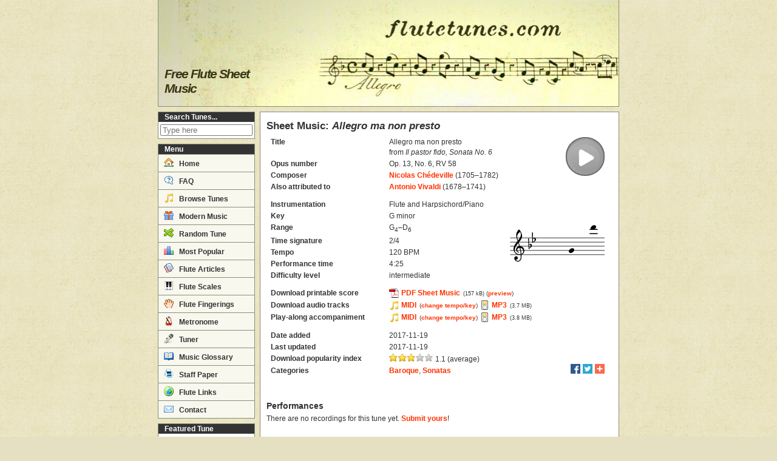

--- FILE ---
content_type: text/html; charset=utf-8
request_url: https://www.flutetunes.com/tunes.php?id=3275
body_size: 4571
content:
<!DOCTYPE html>
<html lang="en">
<head>
<script async src="https://www.googletagmanager.com/gtag/js?id=G-Y9PSGNNY6Q"></script>
<script>
window.dataLayer = window.dataLayer || [];
function gtag(){dataLayer.push(arguments);}
gtag('js', new Date());
gtag('config', 'G-Y9PSGNNY6Q');
gtag('config', 'UA-8162076-1');
</script>
<meta http-equiv="Content-Type" content="text/html;charset=utf-8">
<meta name="viewport" content="width=device-width, initial-scale=1">
<meta property="og:title" content="Allegro ma non presto from Il pastor fido, Sonata No. 6 (N. Chédeville) - Free Flute Sheet Music">
<meta property="og:description" content="Sheet music for Allegro ma non presto from Il pastor fido, Sonata No. 6 by Nicolas Chédeville, arranged for Flute and Harpsichord/Piano. Free printable PDF score and MIDI track.">
<meta property="og:url" content="/tunes.php?id=3275">
<meta property="og:image" content="http://www.flutetunes.com/tunes/headers/chedeville-il-pastor-fido-sonata-no6-iv-allegro-ma-non-presto.png">
<meta name="description" content="Sheet music for Allegro ma non presto from Il pastor fido, Sonata No. 6 by Nicolas Chédeville, arranged for Flute and Harpsichord/Piano. Free printable PDF score and MIDI track.">
<link rel="canonical" href="/tunes.php?id=3275">
<link rel="stylesheet" href="https://www.flutetunes.com/css/main.css">
<link rel="shortcut icon" href="https://www.flutetunes.com/favicon.ico" type="image/x-icon">
<link rel="apple-touch-icon" href="https://www.flutetunes.com/apple-touch-icon.png">
<title>Allegro ma non presto from Il pastor fido, Sonata No. 6 (N. Chédeville) - Free Flute Sheet Music | flutetunes.com</title>
<style>
.adslot_lb{display:block;}
.adslot_sh{display:inline-block;}
.adslot_ss,.adslot_re{display:block;}
.adslot_ba{display:none;}
@media only screen and (max-width:768px){
.adslot_lb,.adslot_sh,.adslot_ss{display:none;}
.adslot_ba{display:block;}
}
</style>
<script>
//<![CDATA[
function externalLinks() {
	if (!document.getElementsByTagName)
		return;
	var as = document.getElementsByTagName("a");
	for (var i = 0; i < as.length; i++) {
		var a = as[i];
		if (a.getAttribute("href") && /external/.test(a.getAttribute("rel")))
			a.target = "_blank";
	}
}
window.onload = externalLinks;
//]]>
</script>
<script data-ad-client="ca-pub-2252968090260669" async src="https://pagead2.googlesyndication.com/pagead/js/adsbygoogle.js"></script>
</head>

<body>
<div id="wrap">

<div id="header">
<h1>Free Flute Sheet Music</h1>
</div>


<div id="topmenu"><div id="menutoggle">Menu</div></div>

<div id="middlewrap">

<div id="sidebar">
<div class="sidebox" id="sidesearch">
<h2>Search Tunes...</h2>
<form class="sidesearchform" style="" action="/tunes.php" method="get">
<div class="body">
<input type="text" class="text" name="q" value="" maxlength="100" placeholder="Type here">
<input type="submit" class="submit" value="Search">
</div>
</form>
</div>
<div id="mainmenu">
<h2>Menu</h2>
<ul>
<li><a href="/"><span class="icon-home"></span> Home</a></li>
<li><a href="/faq.php"><span class="icon-question"></span> FAQ</a></li>
<li><a href="/tunes.php"><span class="icon-notes"></span> Browse Tunes</a></li>
<li><a href="/reviews.php"><span class="icon-gift"></span> Modern Music</a></li>
<li><a href="/random.php" rel="nofollow"><span class="icon-switch"></span> Random Tune</a></li>
<li><a href="/charts.php"><span class="icon-charts"></span> Most Popular</a></li>
<li><a href="/articles/"><span class="icon-articles"></span> Flute Articles</a></li>
<li><a href="/scales/"><span class="icon-keyboard"></span> Flute Scales</a></li>
<li><a href="/fingerings/"><span class="icon-hand"></span> Flute Fingerings</a></li>
<li><a href="/metronome/"><span class="icon-metronome"></span> Metronome</a></li>
<li><a href="/tuner/"><span class="icon-microphone"></span> Tuner</a></li>
<li><a href="/glossary.php"><span class="icon-book-open"></span> Music Glossary</a></li>
<li><a href="/blank/"><span class="icon-printer"></span> Staff Paper</a></li>
<li><a href="/links.php"><span class="icon-world"></span> Flute Links</a></li>
<li><a href="/contact.php"><span class="icon-email"></span> Contact</a></li>
</ul>
</div>
<div id="featured">
<h2>Featured Tune</h2>
<span class="player"><span class="audioplay audio-medium-text" data-href="https://www.flutetunes.com/tunes/bach-orchestral-suite-no-2-badinerie.mp3"></span></span>
<div class="title">Badinerie</div>
<div class="composer">J.S. Bach</div>
<div class="links">
<a href="/tunes/bach-orchestral-suite-no-2-badinerie.pdf" rel="external nofollow">Sheet Music</a> · <a href="/tunes.php?id=137">Details</a>
</div>
</div><div class="sidebox"><h2>Like flutetunes.com?</h2><div class="body">Join us on <a href="https://www.facebook.com/flutetunes" rel="nofollow external">Facebook</a>!</div></div>
<div class="sidead"><script async src="https://pagead2.googlesyndication.com/pagead/js/adsbygoogle.js"></script>
<ins class="adsbygoogle adslot_ss"
     style="display:block;width:160px;height:600px"
     data-ad-client="ca-pub-2252968090260669"
     data-ad-slot="5980476804"></ins>
<script>
(adsbygoogle = window.adsbygoogle || []).push({});
</script></div>
</div>
<script>
//<![CDATA[
document.getElementById('menutoggle').onclick = function() {
    var div = document.getElementById('mainmenu');
    if (div.style.display !== 'block') {
        div.style.display = 'block';
    } else {
        div.style.display = 'none';
    }
};
//]]>
</script>
<div id="mainside">

<div id="content" typeof="schema:MusicComposition">
<h2>Sheet Music: <em>Allegro ma non presto</em></h2>
<div style="margin-bottom:.5em;">
<table class="tune">
<tr><th>Title</th><td colspan="2"><span property="schema:name">Allegro ma non presto</span><br />from <em><span property="schema:isPartOf">Il pastor fido, Sonata No. 6</span></em></td><td colspan="2" rowspan="4" class="right"><span class="audioplay audio-large" data-href="https://www.flutetunes.com/tunes/chedeville-il-pastor-fido-sonata-no6-iv-allegro-ma-non-presto.mp3"></span></td></tr>
<tr><th>Opus number</th><td colspan="2">Op. 13, No. 6, RV 58</td></tr>
<tr><th>Composer</th><td colspan="2" property="schema:composer" typeof="schema:Person"><a href="/composers.php?id=266" property="schema:url"><span property="schema:name">Nicolas Chédeville</span></a> (1705–1782)</td></tr>
<tr><th>Also attributed to</th><td colspan="2" property="schema:composer" typeof="schema:Person"><a href="/composers.php?id=78" property="schema:url"><span property="schema:name">Antonio Vivaldi</span></a> (1678–1741)</td></tr>
<tr><th style="padding-top: 1em;">Instrumentation</th><td style="padding-top: 1em;">Flute and Harpsichord/Piano</td><td style="padding-top: 1em;" colspan="3" rowspan="7" class="nowrap right"><img src="https://www.flutetunes.com/img/notes/clef-treble.png" width="30" height="112" alt="" /><img src="https://www.flutetunes.com/img/notes/key-g-minor.png" width="54" height="112" alt="" /><img src="https://www.flutetunes.com/img/notes/g4.png" width="36" height="112" alt="" class="optional" /><img src="https://www.flutetunes.com/img/notes/d6.png" width="36" height="112" alt="" class="optional" /></td></tr>
<tr><th>Key</th><td property="schema:musicalKey">G minor</td></tr>
<tr><th>Range</th><td>G<sub>4</sub>–D<sub>6</sub></td></tr>
<tr><th>Time signature</th><td>2/4</td></tr>
<tr><th>Tempo</th><td>120 BPM</td></tr>
<tr><th>Performance time</th><td>4:25</td></tr>
<tr><th style="padding-bottom: 1em;">Difficulty level</th><td style="padding-bottom: 1em;">intermediate</td></tr>
<tr><th>Download printable score</th><td colspan="3"><a class="pdf" href="/tunes/chedeville-il-pastor-fido-sonata-no6-iv-allegro-ma-non-presto.pdf" rel="external nofollow">PDF Sheet Music</a> <span class="filesize">(157 kB)</span> <small>(<a href="/tunes/chedeville-il-pastor-fido-sonata-no6-iv-allegro-ma-non-presto.png" rel="external">preview</a>)</small></td><td rowspan="3" class="right" style="width:1px;"><div class="optional noprint" style="width:50px;"></div></td></tr>
<tr><th>Download audio tracks</th><td colspan="3"><a class="midi" href="/tunes/chedeville-il-pastor-fido-sonata-no6-iv-allegro-ma-non-presto.mid">MIDI</a> <small>(<a href="/custom-track.php?file=chedeville-il-pastor-fido-sonata-no6-iv-allegro-ma-non-presto.mid">change tempo/key</a>)</small> <a class="mp3" href="/tunes/chedeville-il-pastor-fido-sonata-no6-iv-allegro-ma-non-presto.mp3">MP3</a> <span class="filesize">(3.7 MB)</span></td></tr>
<tr><th>Play-along accompaniment</th><td colspan="3"><a class="midi" href="/tunes/chedeville-il-pastor-fido-sonata-no6-iv-allegro-ma-non-presto-1.mid">MIDI</a> <small>(<a href="/custom-track.php?file=chedeville-il-pastor-fido-sonata-no6-iv-allegro-ma-non-presto-1.mid">change tempo/key</a>)</small> <a class="mp3" href="/tunes/chedeville-il-pastor-fido-sonata-no6-iv-allegro-ma-non-presto-1.mp3">MP3</a> <span class="filesize">(3.8 MB)</span></td></tr>
<tr><th style="padding-top: 1em;">Date added</th><td colspan="3" style="padding-top: 1em;">2017-11-19</td><td></td></tr>
<tr><th>Last updated</th><td colspan="1">2017-11-19</td><td></td><td></td><td></td></tr>
<tr><th>Download popularity index</th><td colspan="3"><img alt="☆" height="13" src="/img/star-1.png"><img alt="☆" height="13" src="/img/star-1.png"><img alt="☆" height="13" src="/img/star-1.png"><img alt="☆" height="13" src="/img/star-0.png"><img alt="☆" height="13" src="/img/star-0.png"> 1.1 (average)</td><td></td></tr>
<tr><th>Categories</th><td colspan="4"><div class="floatright" style="margin-top:-3px"><span class="sharer"><a rel="external nofollow" class="facebook" title="Share on Facebook" href="https://www.facebook.com/sharer.php?u=http%3A%2F%2Fwww.flutetunes.com%2Ftunes.php%3Fid%3D3275"></a><a rel="external nofollow" class="twitter" title="Share on Twitter" href="https://twitter.com/share?url=http%3A%2F%2Fwww.flutetunes.com%2Ftunes.php%3Fid%3D3275&amp;text=Allegro+ma+non+presto+%28Nicolas+Ch%C3%A9deville%29"></a><a rel="external nofollow" class="addthis" title="Share..." href="https://expando.github.io/add/?u=http%3A%2F%2Fwww.flutetunes.com%2Ftunes.php%3Fid%3D3275&amp;t=Allegro+ma+non+presto+%28Nicolas+Ch%C3%A9deville%29"></a></span></div>
<a href="/categories.php?id=6">Baroque</a>, <a href="/categories.php?id=44">Sonatas</a></td></tr>
</table>
</div>
<div class="center" style="padding-top: 1em;"><div class="adpost"><script async src="https://pagead2.googlesyndication.com/pagead/js/adsbygoogle.js"></script>
<ins class="adsbygoogle adslot_ba"
     data-ad-client="ca-pub-2252968090260669"
     data-ad-slot="6856598294"
     data-ad-format="horizontal"
     data-full-width-responsive="true"></ins>
<script>
(adsbygoogle = window.adsbygoogle || []).push({});
</script></div>
</div><div class="section">
<h3>Performances</h3>
<p>There are no recordings for this tune yet. <a href="/faq.php#performances">Submit yours</a>!</p></div>
<div class="post">
<div class="date">Sunday 19 November 2017</div>
<h3>Tune of the Day: Allegro ma non Presto by Chédeville</h3>
<div class="subtitle">from “Il pastor fido” Sonata No. 6</div>
<p>This is the closing movement of the sixth of the <em>Il pastor fido</em> sonatas, first published in 1737 and traditionally attributed to Antonio Vivaldi. The actual composer, Nicolas Chédeville, made a secret agreement with Jean-Noël Marchand to publish a collection of his own compositions as Vivaldi's Op. 13. Chédeville supplied the money and received the profits, all of which was recorded in a notarial act. This may have been an attempt to give his instrument, the musette, the endorsement of a great composer which it lacked.</p>
</div>
<div class="section">
<h3>Other Movements from the same Work</h3>
<table class="browser" style="width:100%;">
<tr class="hilited"><td class="right" style="padding-right:0">1.</td><td style="width:100%"><a href="/tunes.php?id=3247">Vivace</a> <small></small></td><td class="right nowrap">Flute &amp; Piano</td></tr>
<tr><td class="right" style="padding-right:0">2.</td><td style="width:100%"><a href="/tunes.php?id=3259">Fuga da Capella</a> <small></small></td><td class="right nowrap">Flute &amp; Piano</td></tr>
<tr class="hilited"><td class="right" style="padding-right:0">3.</td><td style="width:100%"><a href="/tunes.php?id=3267">Largo</a> <small></small></td><td class="right nowrap">Flute &amp; Piano</td></tr>
<tr><td class="right" style="padding-right:0">4.</td><td style="width:100%"><strong>Allegro ma non presto</strong> <small></small></td><td class="right nowrap">Flute &amp; Piano</td></tr>
</table>
</div>
<div class="section">
<h3>Other Tunes in the same Categories</h3>
<ul>
<li>Baroque:<ul><li><a href="/tunes.php?id=534">Flute Sheet Music: Allegro (A. Vivaldi)</a></li><li><a href="/tunes.php?id=5221">Flute Sheet Music: Presto (G.P. Telemann)</a></li></ul></li>
<li>Sonatas:<ul><li><a href="/tunes.php?id=862">Flute Sheet Music: Allegro (G.F. Handel)</a></li><li><a href="/tunes.php?id=1349">Flute Sheet Music: Largo (G.P. Telemann)</a></li></ul></li>
</ul>
</div>
</div>

<!-- us -->
<div id="sm2-container"></div>
</div>
</div>

<div id="footer">
<p>Copyright &copy; 2009–2026.
<a href="/terms.php">Terms of Use</a> |
<a href="/privacy.php">Privacy</a> |
<a href="/contact.php">Contact</a>
<span class="optional"> |
<a href="//validator.w3.org/check?uri=referer" title="This page validates as HTML5"><abbr title="HyperText Markup Language">HTML</abbr></a> |
<a href="//jigsaw.w3.org/css-validator/check/referer" title="This page validates as CSS"><abbr title="Cascading Style Sheets">CSS</abbr></a>
</span>
</p>
</div>

</div>
<script src="https://www.flutetunes.com/script/soundmanager2-nodebug-jsmin.js"></script>
<script>
//<![CDATA[
soundManager.setup({
    debugMode: false,
    //consoleOnly: false,
    url: '/swf/',
    preferFlash: false,
    useFlashBlock: true,
    useHighPerformance: true,
    wmode: 'transparent',
    onready: function() {
        var as = document.getElementsByClassName('audioplay');
        for (var i = 0; i < as.length; i++) {
            as[i].onclick = (function(e, i) {
                return function () {
                    var s = soundManager.getSoundById('sound'+i);
                    if (!s) {
                        s = soundManager.createSound({
                            id: 'sound'+i,
                            url: e.getAttribute('data-href'),
                            onplay: function() {
                                this.elt.className = this.elt.className + ' stop';
                            },
                            onstop: function() {
                                this.elt.className = this.elt.className.replace( /(?:^|\s)stop(?!\S)/ , '');
                            },
                            onfinish: function() {
                                this.elt.className = this.elt.className.replace( /(?:^|\s)stop(?!\S)/ , '');
                            }
                        });
                        s.elt = e;
                    }
                    if (e.className.indexOf('stop') > -1) {
                        s.stop();
                    } else {
                        soundManager.stopAll();
                        s.play();
                    }
                    return false;
                }
            })(as[i], i);
        }
    }
});
//]]>
</script>
</body><!-- 0.016 s -->
</html>


--- FILE ---
content_type: text/html; charset=utf-8
request_url: https://www.google.com/recaptcha/api2/aframe
body_size: 270
content:
<!DOCTYPE HTML><html><head><meta http-equiv="content-type" content="text/html; charset=UTF-8"></head><body><script nonce="tyv63VCiG9VHgYZDMFSjMg">/** Anti-fraud and anti-abuse applications only. See google.com/recaptcha */ try{var clients={'sodar':'https://pagead2.googlesyndication.com/pagead/sodar?'};window.addEventListener("message",function(a){try{if(a.source===window.parent){var b=JSON.parse(a.data);var c=clients[b['id']];if(c){var d=document.createElement('img');d.src=c+b['params']+'&rc='+(localStorage.getItem("rc::a")?sessionStorage.getItem("rc::b"):"");window.document.body.appendChild(d);sessionStorage.setItem("rc::e",parseInt(sessionStorage.getItem("rc::e")||0)+1);localStorage.setItem("rc::h",'1769360134983');}}}catch(b){}});window.parent.postMessage("_grecaptcha_ready", "*");}catch(b){}</script></body></html>